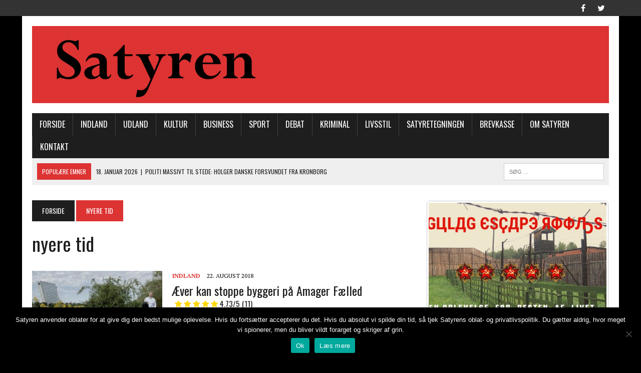

--- FILE ---
content_type: text/html; charset=UTF-8
request_url: https://www.satyren.dk/tag/nyere-tid/
body_size: 17388
content:
<!DOCTYPE html>
<html class="no-js" lang="da-DK">
<head>
<meta charset="UTF-8">
<meta name="viewport" content="width=device-width, initial-scale=1.0">
<link rel="profile" href="https://gmpg.org/xfn/11" />
<meta name='robots' content='index, follow, max-image-preview:large, max-snippet:-1, max-video-preview:-1' />
	<style>img:is([sizes="auto" i], [sizes^="auto," i]) { contain-intrinsic-size: 3000px 1500px }</style>
	
	<!-- This site is optimized with the Yoast SEO Premium plugin v24.4 (Yoast SEO v26.7) - https://yoast.com/wordpress/plugins/seo/ -->
	<title>nyere tid Arkiv - Satyren</title>
	<link rel="canonical" href="https://www.satyren.dk/tag/nyere-tid/" />
	<meta property="og:locale" content="da_DK" />
	<meta property="og:type" content="article" />
	<meta property="og:title" content="nyere tid Arkiv" />
	<meta property="og:url" content="https://www.satyren.dk/tag/nyere-tid/" />
	<meta property="og:site_name" content="Satyren" />
	<meta name="twitter:card" content="summary_large_image" />
	<script type="application/ld+json" class="yoast-schema-graph">{"@context":"https://schema.org","@graph":[{"@type":"CollectionPage","@id":"https://www.satyren.dk/tag/nyere-tid/","url":"https://www.satyren.dk/tag/nyere-tid/","name":"nyere tid Arkiv - Satyren","isPartOf":{"@id":"https://www.satyren.dk/#website"},"primaryImageOfPage":{"@id":"https://www.satyren.dk/tag/nyere-tid/#primaryimage"},"image":{"@id":"https://www.satyren.dk/tag/nyere-tid/#primaryimage"},"thumbnailUrl":"https://www.satyren.dk/wp-content/uploads/2018/08/Æver-stor-reduceret.jpg","breadcrumb":{"@id":"https://www.satyren.dk/tag/nyere-tid/#breadcrumb"},"inLanguage":"da-DK"},{"@type":"ImageObject","inLanguage":"da-DK","@id":"https://www.satyren.dk/tag/nyere-tid/#primaryimage","url":"https://www.satyren.dk/wp-content/uploads/2018/08/Æver-stor-reduceret.jpg","contentUrl":"https://www.satyren.dk/wp-content/uploads/2018/08/Æver-stor-reduceret.jpg","width":3000,"height":1669,"caption":"Æver Frank jensen amager Fælled"},{"@type":"BreadcrumbList","@id":"https://www.satyren.dk/tag/nyere-tid/#breadcrumb","itemListElement":[{"@type":"ListItem","position":1,"name":"Hjem","item":"https://www.satyren.dk/"},{"@type":"ListItem","position":2,"name":"nyere tid"}]},{"@type":"WebSite","@id":"https://www.satyren.dk/#website","url":"https://www.satyren.dk/","name":"Satyren","description":"Historisk satire","potentialAction":[{"@type":"SearchAction","target":{"@type":"EntryPoint","urlTemplate":"https://www.satyren.dk/?s={search_term_string}"},"query-input":{"@type":"PropertyValueSpecification","valueRequired":true,"valueName":"search_term_string"}}],"inLanguage":"da-DK"}]}</script>
	<!-- / Yoast SEO Premium plugin. -->


<link rel='dns-prefetch' href='//netdna.bootstrapcdn.com' />
<link rel='dns-prefetch' href='//fonts.googleapis.com' />
<link rel="alternate" type="application/rss+xml" title="Satyren &raquo; Feed" href="https://www.satyren.dk/feed/" />
<link rel="alternate" type="application/rss+xml" title="Satyren &raquo;-kommentar-feed" href="https://www.satyren.dk/comments/feed/" />
<link rel="alternate" type="application/rss+xml" title="Satyren &raquo; nyere tid-tag-feed" href="https://www.satyren.dk/tag/nyere-tid/feed/" />
		<!-- This site uses the Google Analytics by ExactMetrics plugin v8.11.1 - Using Analytics tracking - https://www.exactmetrics.com/ -->
							<script src="//www.googletagmanager.com/gtag/js?id=G-DGX76RD7RJ"  data-cfasync="false" data-wpfc-render="false" type="text/javascript" async></script>
			<script data-cfasync="false" data-wpfc-render="false" type="text/javascript">
				var em_version = '8.11.1';
				var em_track_user = true;
				var em_no_track_reason = '';
								var ExactMetricsDefaultLocations = {"page_location":"https:\/\/www.satyren.dk\/tag\/nyere-tid\/"};
								if ( typeof ExactMetricsPrivacyGuardFilter === 'function' ) {
					var ExactMetricsLocations = (typeof ExactMetricsExcludeQuery === 'object') ? ExactMetricsPrivacyGuardFilter( ExactMetricsExcludeQuery ) : ExactMetricsPrivacyGuardFilter( ExactMetricsDefaultLocations );
				} else {
					var ExactMetricsLocations = (typeof ExactMetricsExcludeQuery === 'object') ? ExactMetricsExcludeQuery : ExactMetricsDefaultLocations;
				}

								var disableStrs = [
										'ga-disable-G-DGX76RD7RJ',
									];

				/* Function to detect opted out users */
				function __gtagTrackerIsOptedOut() {
					for (var index = 0; index < disableStrs.length; index++) {
						if (document.cookie.indexOf(disableStrs[index] + '=true') > -1) {
							return true;
						}
					}

					return false;
				}

				/* Disable tracking if the opt-out cookie exists. */
				if (__gtagTrackerIsOptedOut()) {
					for (var index = 0; index < disableStrs.length; index++) {
						window[disableStrs[index]] = true;
					}
				}

				/* Opt-out function */
				function __gtagTrackerOptout() {
					for (var index = 0; index < disableStrs.length; index++) {
						document.cookie = disableStrs[index] + '=true; expires=Thu, 31 Dec 2099 23:59:59 UTC; path=/';
						window[disableStrs[index]] = true;
					}
				}

				if ('undefined' === typeof gaOptout) {
					function gaOptout() {
						__gtagTrackerOptout();
					}
				}
								window.dataLayer = window.dataLayer || [];

				window.ExactMetricsDualTracker = {
					helpers: {},
					trackers: {},
				};
				if (em_track_user) {
					function __gtagDataLayer() {
						dataLayer.push(arguments);
					}

					function __gtagTracker(type, name, parameters) {
						if (!parameters) {
							parameters = {};
						}

						if (parameters.send_to) {
							__gtagDataLayer.apply(null, arguments);
							return;
						}

						if (type === 'event') {
														parameters.send_to = exactmetrics_frontend.v4_id;
							var hookName = name;
							if (typeof parameters['event_category'] !== 'undefined') {
								hookName = parameters['event_category'] + ':' + name;
							}

							if (typeof ExactMetricsDualTracker.trackers[hookName] !== 'undefined') {
								ExactMetricsDualTracker.trackers[hookName](parameters);
							} else {
								__gtagDataLayer('event', name, parameters);
							}
							
						} else {
							__gtagDataLayer.apply(null, arguments);
						}
					}

					__gtagTracker('js', new Date());
					__gtagTracker('set', {
						'developer_id.dNDMyYj': true,
											});
					if ( ExactMetricsLocations.page_location ) {
						__gtagTracker('set', ExactMetricsLocations);
					}
										__gtagTracker('config', 'G-DGX76RD7RJ', {"forceSSL":"true"} );
										window.gtag = __gtagTracker;										(function () {
						/* https://developers.google.com/analytics/devguides/collection/analyticsjs/ */
						/* ga and __gaTracker compatibility shim. */
						var noopfn = function () {
							return null;
						};
						var newtracker = function () {
							return new Tracker();
						};
						var Tracker = function () {
							return null;
						};
						var p = Tracker.prototype;
						p.get = noopfn;
						p.set = noopfn;
						p.send = function () {
							var args = Array.prototype.slice.call(arguments);
							args.unshift('send');
							__gaTracker.apply(null, args);
						};
						var __gaTracker = function () {
							var len = arguments.length;
							if (len === 0) {
								return;
							}
							var f = arguments[len - 1];
							if (typeof f !== 'object' || f === null || typeof f.hitCallback !== 'function') {
								if ('send' === arguments[0]) {
									var hitConverted, hitObject = false, action;
									if ('event' === arguments[1]) {
										if ('undefined' !== typeof arguments[3]) {
											hitObject = {
												'eventAction': arguments[3],
												'eventCategory': arguments[2],
												'eventLabel': arguments[4],
												'value': arguments[5] ? arguments[5] : 1,
											}
										}
									}
									if ('pageview' === arguments[1]) {
										if ('undefined' !== typeof arguments[2]) {
											hitObject = {
												'eventAction': 'page_view',
												'page_path': arguments[2],
											}
										}
									}
									if (typeof arguments[2] === 'object') {
										hitObject = arguments[2];
									}
									if (typeof arguments[5] === 'object') {
										Object.assign(hitObject, arguments[5]);
									}
									if ('undefined' !== typeof arguments[1].hitType) {
										hitObject = arguments[1];
										if ('pageview' === hitObject.hitType) {
											hitObject.eventAction = 'page_view';
										}
									}
									if (hitObject) {
										action = 'timing' === arguments[1].hitType ? 'timing_complete' : hitObject.eventAction;
										hitConverted = mapArgs(hitObject);
										__gtagTracker('event', action, hitConverted);
									}
								}
								return;
							}

							function mapArgs(args) {
								var arg, hit = {};
								var gaMap = {
									'eventCategory': 'event_category',
									'eventAction': 'event_action',
									'eventLabel': 'event_label',
									'eventValue': 'event_value',
									'nonInteraction': 'non_interaction',
									'timingCategory': 'event_category',
									'timingVar': 'name',
									'timingValue': 'value',
									'timingLabel': 'event_label',
									'page': 'page_path',
									'location': 'page_location',
									'title': 'page_title',
									'referrer' : 'page_referrer',
								};
								for (arg in args) {
																		if (!(!args.hasOwnProperty(arg) || !gaMap.hasOwnProperty(arg))) {
										hit[gaMap[arg]] = args[arg];
									} else {
										hit[arg] = args[arg];
									}
								}
								return hit;
							}

							try {
								f.hitCallback();
							} catch (ex) {
							}
						};
						__gaTracker.create = newtracker;
						__gaTracker.getByName = newtracker;
						__gaTracker.getAll = function () {
							return [];
						};
						__gaTracker.remove = noopfn;
						__gaTracker.loaded = true;
						window['__gaTracker'] = __gaTracker;
					})();
									} else {
										console.log("");
					(function () {
						function __gtagTracker() {
							return null;
						}

						window['__gtagTracker'] = __gtagTracker;
						window['gtag'] = __gtagTracker;
					})();
									}
			</script>
							<!-- / Google Analytics by ExactMetrics -->
		<script type="text/javascript">
/* <![CDATA[ */
window._wpemojiSettings = {"baseUrl":"https:\/\/s.w.org\/images\/core\/emoji\/15.0.3\/72x72\/","ext":".png","svgUrl":"https:\/\/s.w.org\/images\/core\/emoji\/15.0.3\/svg\/","svgExt":".svg","source":{"concatemoji":"https:\/\/www.satyren.dk\/wp-includes\/js\/wp-emoji-release.min.js?ver=50d8bc06755cd446919865c0509476c7"}};
/*! This file is auto-generated */
!function(i,n){var o,s,e;function c(e){try{var t={supportTests:e,timestamp:(new Date).valueOf()};sessionStorage.setItem(o,JSON.stringify(t))}catch(e){}}function p(e,t,n){e.clearRect(0,0,e.canvas.width,e.canvas.height),e.fillText(t,0,0);var t=new Uint32Array(e.getImageData(0,0,e.canvas.width,e.canvas.height).data),r=(e.clearRect(0,0,e.canvas.width,e.canvas.height),e.fillText(n,0,0),new Uint32Array(e.getImageData(0,0,e.canvas.width,e.canvas.height).data));return t.every(function(e,t){return e===r[t]})}function u(e,t,n){switch(t){case"flag":return n(e,"\ud83c\udff3\ufe0f\u200d\u26a7\ufe0f","\ud83c\udff3\ufe0f\u200b\u26a7\ufe0f")?!1:!n(e,"\ud83c\uddfa\ud83c\uddf3","\ud83c\uddfa\u200b\ud83c\uddf3")&&!n(e,"\ud83c\udff4\udb40\udc67\udb40\udc62\udb40\udc65\udb40\udc6e\udb40\udc67\udb40\udc7f","\ud83c\udff4\u200b\udb40\udc67\u200b\udb40\udc62\u200b\udb40\udc65\u200b\udb40\udc6e\u200b\udb40\udc67\u200b\udb40\udc7f");case"emoji":return!n(e,"\ud83d\udc26\u200d\u2b1b","\ud83d\udc26\u200b\u2b1b")}return!1}function f(e,t,n){var r="undefined"!=typeof WorkerGlobalScope&&self instanceof WorkerGlobalScope?new OffscreenCanvas(300,150):i.createElement("canvas"),a=r.getContext("2d",{willReadFrequently:!0}),o=(a.textBaseline="top",a.font="600 32px Arial",{});return e.forEach(function(e){o[e]=t(a,e,n)}),o}function t(e){var t=i.createElement("script");t.src=e,t.defer=!0,i.head.appendChild(t)}"undefined"!=typeof Promise&&(o="wpEmojiSettingsSupports",s=["flag","emoji"],n.supports={everything:!0,everythingExceptFlag:!0},e=new Promise(function(e){i.addEventListener("DOMContentLoaded",e,{once:!0})}),new Promise(function(t){var n=function(){try{var e=JSON.parse(sessionStorage.getItem(o));if("object"==typeof e&&"number"==typeof e.timestamp&&(new Date).valueOf()<e.timestamp+604800&&"object"==typeof e.supportTests)return e.supportTests}catch(e){}return null}();if(!n){if("undefined"!=typeof Worker&&"undefined"!=typeof OffscreenCanvas&&"undefined"!=typeof URL&&URL.createObjectURL&&"undefined"!=typeof Blob)try{var e="postMessage("+f.toString()+"("+[JSON.stringify(s),u.toString(),p.toString()].join(",")+"));",r=new Blob([e],{type:"text/javascript"}),a=new Worker(URL.createObjectURL(r),{name:"wpTestEmojiSupports"});return void(a.onmessage=function(e){c(n=e.data),a.terminate(),t(n)})}catch(e){}c(n=f(s,u,p))}t(n)}).then(function(e){for(var t in e)n.supports[t]=e[t],n.supports.everything=n.supports.everything&&n.supports[t],"flag"!==t&&(n.supports.everythingExceptFlag=n.supports.everythingExceptFlag&&n.supports[t]);n.supports.everythingExceptFlag=n.supports.everythingExceptFlag&&!n.supports.flag,n.DOMReady=!1,n.readyCallback=function(){n.DOMReady=!0}}).then(function(){return e}).then(function(){var e;n.supports.everything||(n.readyCallback(),(e=n.source||{}).concatemoji?t(e.concatemoji):e.wpemoji&&e.twemoji&&(t(e.twemoji),t(e.wpemoji)))}))}((window,document),window._wpemojiSettings);
/* ]]> */
</script>
<style id='wp-emoji-styles-inline-css' type='text/css'>

	img.wp-smiley, img.emoji {
		display: inline !important;
		border: none !important;
		box-shadow: none !important;
		height: 1em !important;
		width: 1em !important;
		margin: 0 0.07em !important;
		vertical-align: -0.1em !important;
		background: none !important;
		padding: 0 !important;
	}
</style>
<link rel='stylesheet' id='wp-block-library-css' href='https://www.satyren.dk/wp-includes/css/dist/block-library/style.min.css?ver=50d8bc06755cd446919865c0509476c7' type='text/css' media='all' />
<style id='classic-theme-styles-inline-css' type='text/css'>
/*! This file is auto-generated */
.wp-block-button__link{color:#fff;background-color:#32373c;border-radius:9999px;box-shadow:none;text-decoration:none;padding:calc(.667em + 2px) calc(1.333em + 2px);font-size:1.125em}.wp-block-file__button{background:#32373c;color:#fff;text-decoration:none}
</style>
<style id='global-styles-inline-css' type='text/css'>
:root{--wp--preset--aspect-ratio--square: 1;--wp--preset--aspect-ratio--4-3: 4/3;--wp--preset--aspect-ratio--3-4: 3/4;--wp--preset--aspect-ratio--3-2: 3/2;--wp--preset--aspect-ratio--2-3: 2/3;--wp--preset--aspect-ratio--16-9: 16/9;--wp--preset--aspect-ratio--9-16: 9/16;--wp--preset--color--black: #000000;--wp--preset--color--cyan-bluish-gray: #abb8c3;--wp--preset--color--white: #ffffff;--wp--preset--color--pale-pink: #f78da7;--wp--preset--color--vivid-red: #cf2e2e;--wp--preset--color--luminous-vivid-orange: #ff6900;--wp--preset--color--luminous-vivid-amber: #fcb900;--wp--preset--color--light-green-cyan: #7bdcb5;--wp--preset--color--vivid-green-cyan: #00d084;--wp--preset--color--pale-cyan-blue: #8ed1fc;--wp--preset--color--vivid-cyan-blue: #0693e3;--wp--preset--color--vivid-purple: #9b51e0;--wp--preset--gradient--vivid-cyan-blue-to-vivid-purple: linear-gradient(135deg,rgba(6,147,227,1) 0%,rgb(155,81,224) 100%);--wp--preset--gradient--light-green-cyan-to-vivid-green-cyan: linear-gradient(135deg,rgb(122,220,180) 0%,rgb(0,208,130) 100%);--wp--preset--gradient--luminous-vivid-amber-to-luminous-vivid-orange: linear-gradient(135deg,rgba(252,185,0,1) 0%,rgba(255,105,0,1) 100%);--wp--preset--gradient--luminous-vivid-orange-to-vivid-red: linear-gradient(135deg,rgba(255,105,0,1) 0%,rgb(207,46,46) 100%);--wp--preset--gradient--very-light-gray-to-cyan-bluish-gray: linear-gradient(135deg,rgb(238,238,238) 0%,rgb(169,184,195) 100%);--wp--preset--gradient--cool-to-warm-spectrum: linear-gradient(135deg,rgb(74,234,220) 0%,rgb(151,120,209) 20%,rgb(207,42,186) 40%,rgb(238,44,130) 60%,rgb(251,105,98) 80%,rgb(254,248,76) 100%);--wp--preset--gradient--blush-light-purple: linear-gradient(135deg,rgb(255,206,236) 0%,rgb(152,150,240) 100%);--wp--preset--gradient--blush-bordeaux: linear-gradient(135deg,rgb(254,205,165) 0%,rgb(254,45,45) 50%,rgb(107,0,62) 100%);--wp--preset--gradient--luminous-dusk: linear-gradient(135deg,rgb(255,203,112) 0%,rgb(199,81,192) 50%,rgb(65,88,208) 100%);--wp--preset--gradient--pale-ocean: linear-gradient(135deg,rgb(255,245,203) 0%,rgb(182,227,212) 50%,rgb(51,167,181) 100%);--wp--preset--gradient--electric-grass: linear-gradient(135deg,rgb(202,248,128) 0%,rgb(113,206,126) 100%);--wp--preset--gradient--midnight: linear-gradient(135deg,rgb(2,3,129) 0%,rgb(40,116,252) 100%);--wp--preset--font-size--small: 13px;--wp--preset--font-size--medium: 20px;--wp--preset--font-size--large: 36px;--wp--preset--font-size--x-large: 42px;--wp--preset--spacing--20: 0.44rem;--wp--preset--spacing--30: 0.67rem;--wp--preset--spacing--40: 1rem;--wp--preset--spacing--50: 1.5rem;--wp--preset--spacing--60: 2.25rem;--wp--preset--spacing--70: 3.38rem;--wp--preset--spacing--80: 5.06rem;--wp--preset--shadow--natural: 6px 6px 9px rgba(0, 0, 0, 0.2);--wp--preset--shadow--deep: 12px 12px 50px rgba(0, 0, 0, 0.4);--wp--preset--shadow--sharp: 6px 6px 0px rgba(0, 0, 0, 0.2);--wp--preset--shadow--outlined: 6px 6px 0px -3px rgba(255, 255, 255, 1), 6px 6px rgba(0, 0, 0, 1);--wp--preset--shadow--crisp: 6px 6px 0px rgba(0, 0, 0, 1);}:where(.is-layout-flex){gap: 0.5em;}:where(.is-layout-grid){gap: 0.5em;}body .is-layout-flex{display: flex;}.is-layout-flex{flex-wrap: wrap;align-items: center;}.is-layout-flex > :is(*, div){margin: 0;}body .is-layout-grid{display: grid;}.is-layout-grid > :is(*, div){margin: 0;}:where(.wp-block-columns.is-layout-flex){gap: 2em;}:where(.wp-block-columns.is-layout-grid){gap: 2em;}:where(.wp-block-post-template.is-layout-flex){gap: 1.25em;}:where(.wp-block-post-template.is-layout-grid){gap: 1.25em;}.has-black-color{color: var(--wp--preset--color--black) !important;}.has-cyan-bluish-gray-color{color: var(--wp--preset--color--cyan-bluish-gray) !important;}.has-white-color{color: var(--wp--preset--color--white) !important;}.has-pale-pink-color{color: var(--wp--preset--color--pale-pink) !important;}.has-vivid-red-color{color: var(--wp--preset--color--vivid-red) !important;}.has-luminous-vivid-orange-color{color: var(--wp--preset--color--luminous-vivid-orange) !important;}.has-luminous-vivid-amber-color{color: var(--wp--preset--color--luminous-vivid-amber) !important;}.has-light-green-cyan-color{color: var(--wp--preset--color--light-green-cyan) !important;}.has-vivid-green-cyan-color{color: var(--wp--preset--color--vivid-green-cyan) !important;}.has-pale-cyan-blue-color{color: var(--wp--preset--color--pale-cyan-blue) !important;}.has-vivid-cyan-blue-color{color: var(--wp--preset--color--vivid-cyan-blue) !important;}.has-vivid-purple-color{color: var(--wp--preset--color--vivid-purple) !important;}.has-black-background-color{background-color: var(--wp--preset--color--black) !important;}.has-cyan-bluish-gray-background-color{background-color: var(--wp--preset--color--cyan-bluish-gray) !important;}.has-white-background-color{background-color: var(--wp--preset--color--white) !important;}.has-pale-pink-background-color{background-color: var(--wp--preset--color--pale-pink) !important;}.has-vivid-red-background-color{background-color: var(--wp--preset--color--vivid-red) !important;}.has-luminous-vivid-orange-background-color{background-color: var(--wp--preset--color--luminous-vivid-orange) !important;}.has-luminous-vivid-amber-background-color{background-color: var(--wp--preset--color--luminous-vivid-amber) !important;}.has-light-green-cyan-background-color{background-color: var(--wp--preset--color--light-green-cyan) !important;}.has-vivid-green-cyan-background-color{background-color: var(--wp--preset--color--vivid-green-cyan) !important;}.has-pale-cyan-blue-background-color{background-color: var(--wp--preset--color--pale-cyan-blue) !important;}.has-vivid-cyan-blue-background-color{background-color: var(--wp--preset--color--vivid-cyan-blue) !important;}.has-vivid-purple-background-color{background-color: var(--wp--preset--color--vivid-purple) !important;}.has-black-border-color{border-color: var(--wp--preset--color--black) !important;}.has-cyan-bluish-gray-border-color{border-color: var(--wp--preset--color--cyan-bluish-gray) !important;}.has-white-border-color{border-color: var(--wp--preset--color--white) !important;}.has-pale-pink-border-color{border-color: var(--wp--preset--color--pale-pink) !important;}.has-vivid-red-border-color{border-color: var(--wp--preset--color--vivid-red) !important;}.has-luminous-vivid-orange-border-color{border-color: var(--wp--preset--color--luminous-vivid-orange) !important;}.has-luminous-vivid-amber-border-color{border-color: var(--wp--preset--color--luminous-vivid-amber) !important;}.has-light-green-cyan-border-color{border-color: var(--wp--preset--color--light-green-cyan) !important;}.has-vivid-green-cyan-border-color{border-color: var(--wp--preset--color--vivid-green-cyan) !important;}.has-pale-cyan-blue-border-color{border-color: var(--wp--preset--color--pale-cyan-blue) !important;}.has-vivid-cyan-blue-border-color{border-color: var(--wp--preset--color--vivid-cyan-blue) !important;}.has-vivid-purple-border-color{border-color: var(--wp--preset--color--vivid-purple) !important;}.has-vivid-cyan-blue-to-vivid-purple-gradient-background{background: var(--wp--preset--gradient--vivid-cyan-blue-to-vivid-purple) !important;}.has-light-green-cyan-to-vivid-green-cyan-gradient-background{background: var(--wp--preset--gradient--light-green-cyan-to-vivid-green-cyan) !important;}.has-luminous-vivid-amber-to-luminous-vivid-orange-gradient-background{background: var(--wp--preset--gradient--luminous-vivid-amber-to-luminous-vivid-orange) !important;}.has-luminous-vivid-orange-to-vivid-red-gradient-background{background: var(--wp--preset--gradient--luminous-vivid-orange-to-vivid-red) !important;}.has-very-light-gray-to-cyan-bluish-gray-gradient-background{background: var(--wp--preset--gradient--very-light-gray-to-cyan-bluish-gray) !important;}.has-cool-to-warm-spectrum-gradient-background{background: var(--wp--preset--gradient--cool-to-warm-spectrum) !important;}.has-blush-light-purple-gradient-background{background: var(--wp--preset--gradient--blush-light-purple) !important;}.has-blush-bordeaux-gradient-background{background: var(--wp--preset--gradient--blush-bordeaux) !important;}.has-luminous-dusk-gradient-background{background: var(--wp--preset--gradient--luminous-dusk) !important;}.has-pale-ocean-gradient-background{background: var(--wp--preset--gradient--pale-ocean) !important;}.has-electric-grass-gradient-background{background: var(--wp--preset--gradient--electric-grass) !important;}.has-midnight-gradient-background{background: var(--wp--preset--gradient--midnight) !important;}.has-small-font-size{font-size: var(--wp--preset--font-size--small) !important;}.has-medium-font-size{font-size: var(--wp--preset--font-size--medium) !important;}.has-large-font-size{font-size: var(--wp--preset--font-size--large) !important;}.has-x-large-font-size{font-size: var(--wp--preset--font-size--x-large) !important;}
:where(.wp-block-post-template.is-layout-flex){gap: 1.25em;}:where(.wp-block-post-template.is-layout-grid){gap: 1.25em;}
:where(.wp-block-columns.is-layout-flex){gap: 2em;}:where(.wp-block-columns.is-layout-grid){gap: 2em;}
:root :where(.wp-block-pullquote){font-size: 1.5em;line-height: 1.6;}
</style>
<link rel='stylesheet' id='cookie-notice-front-css' href='https://usercontent.one/wp/www.satyren.dk/wp-content/plugins/cookie-notice/css/front.min.css?ver=2.5.5' type='text/css' media='all' />
<link rel='stylesheet' id='wp-polls-css' href='https://usercontent.one/wp/www.satyren.dk/wp-content/plugins/wp-polls/polls-css.css?ver=2.77.3' type='text/css' media='all' />
<style id='wp-polls-inline-css' type='text/css'>
.wp-polls .pollbar {
	margin: 1px;
	font-size: 8px;
	line-height: 10px;
	height: 10px;
	background: #0066ff;
	border: 1px solid #0066ff;
}

</style>
<link rel='stylesheet' id='mr-frontend-style-css' href='https://usercontent.one/wp/www.satyren.dk/wp-content/plugins/multi-rating/assets/css/frontend.css?ver=50d8bc06755cd446919865c0509476c7' type='text/css' media='all' />
<style id='mr-frontend-style-inline-css' type='text/css'>
		.mr-star-hover {
			color: #ffba00 !important;
		}
		.mr-star-full, .mr-star-half, .mr-star-empty {
			color: #ffd700;
		}
		.mr-error {
			color: #EC6464;
		}
		
</style>
<link rel='stylesheet' id='font-awesome-css' href='https://netdna.bootstrapcdn.com/font-awesome/4.7.0/css/font-awesome.css?ver=50d8bc06755cd446919865c0509476c7' type='text/css' media='all' />
<link rel='stylesheet' id='mh-style-css' href='https://usercontent.one/wp/www.satyren.dk/wp-content/themes/mh_newsdesk/mh_newsdesk/style.css?ver=1.4.2' type='text/css' media='all' />
<link rel='stylesheet' id='mh-font-awesome-css' href='https://usercontent.one/wp/www.satyren.dk/wp-content/themes/mh_newsdesk/mh_newsdesk/includes/font-awesome.min.css' type='text/css' media='all' />
<link rel='stylesheet' id='mh-google-fonts-css' href='https://fonts.googleapis.com/css?family=PT+Serif:300,400,400italic,600,700%7cOswald:300,400,400italic,600,700' type='text/css' media='all' />
<style id='akismet-widget-style-inline-css' type='text/css'>

			.a-stats {
				--akismet-color-mid-green: #357b49;
				--akismet-color-white: #fff;
				--akismet-color-light-grey: #f6f7f7;

				max-width: 350px;
				width: auto;
			}

			.a-stats * {
				all: unset;
				box-sizing: border-box;
			}

			.a-stats strong {
				font-weight: 600;
			}

			.a-stats a.a-stats__link,
			.a-stats a.a-stats__link:visited,
			.a-stats a.a-stats__link:active {
				background: var(--akismet-color-mid-green);
				border: none;
				box-shadow: none;
				border-radius: 8px;
				color: var(--akismet-color-white);
				cursor: pointer;
				display: block;
				font-family: -apple-system, BlinkMacSystemFont, 'Segoe UI', 'Roboto', 'Oxygen-Sans', 'Ubuntu', 'Cantarell', 'Helvetica Neue', sans-serif;
				font-weight: 500;
				padding: 12px;
				text-align: center;
				text-decoration: none;
				transition: all 0.2s ease;
			}

			/* Extra specificity to deal with TwentyTwentyOne focus style */
			.widget .a-stats a.a-stats__link:focus {
				background: var(--akismet-color-mid-green);
				color: var(--akismet-color-white);
				text-decoration: none;
			}

			.a-stats a.a-stats__link:hover {
				filter: brightness(110%);
				box-shadow: 0 4px 12px rgba(0, 0, 0, 0.06), 0 0 2px rgba(0, 0, 0, 0.16);
			}

			.a-stats .count {
				color: var(--akismet-color-white);
				display: block;
				font-size: 1.5em;
				line-height: 1.4;
				padding: 0 13px;
				white-space: nowrap;
			}
		
</style>
<script type="text/javascript" src="https://usercontent.one/wp/www.satyren.dk/wp-content/plugins/google-analytics-dashboard-for-wp/assets/js/frontend-gtag.min.js?ver=8.11.1" id="exactmetrics-frontend-script-js" async="async" data-wp-strategy="async"></script>
<script data-cfasync="false" data-wpfc-render="false" type="text/javascript" id='exactmetrics-frontend-script-js-extra'>/* <![CDATA[ */
var exactmetrics_frontend = {"js_events_tracking":"true","download_extensions":"zip,mp3,mpeg,pdf,docx,pptx,xlsx,rar","inbound_paths":"[{\"path\":\"\\\/go\\\/\",\"label\":\"affiliate\"},{\"path\":\"\\\/recommend\\\/\",\"label\":\"affiliate\"}]","home_url":"https:\/\/www.satyren.dk","hash_tracking":"false","v4_id":"G-DGX76RD7RJ"};/* ]]> */
</script>
<script type="text/javascript" id="cookie-notice-front-js-before">
/* <![CDATA[ */
var cnArgs = {"ajaxUrl":"https:\/\/www.satyren.dk\/wp-admin\/admin-ajax.php","nonce":"ce0fea2cc4","hideEffect":"fade","position":"bottom","onScroll":false,"onScrollOffset":100,"onClick":false,"cookieName":"cookie_notice_accepted","cookieTime":2592000,"cookieTimeRejected":2592000,"globalCookie":false,"redirection":true,"cache":false,"revokeCookies":false,"revokeCookiesOpt":"automatic"};
/* ]]> */
</script>
<script type="text/javascript" src="https://usercontent.one/wp/www.satyren.dk/wp-content/plugins/cookie-notice/js/front.min.js?ver=2.5.5" id="cookie-notice-front-js"></script>
<script type="text/javascript" src="https://www.satyren.dk/wp-includes/js/jquery/jquery.min.js?ver=3.7.1" id="jquery-core-js"></script>
<script type="text/javascript" src="https://www.satyren.dk/wp-includes/js/jquery/jquery-migrate.min.js?ver=3.4.1" id="jquery-migrate-js"></script>
<script type="text/javascript" src="https://usercontent.one/wp/www.satyren.dk/wp-content/themes/mh_newsdesk/mh_newsdesk/js/scripts.js?ver=50d8bc06755cd446919865c0509476c7" id="mh-scripts-js"></script>
<link rel="https://api.w.org/" href="https://www.satyren.dk/wp-json/" /><link rel="alternate" title="JSON" type="application/json" href="https://www.satyren.dk/wp-json/wp/v2/tags/83" /><link rel="EditURI" type="application/rsd+xml" title="RSD" href="https://www.satyren.dk/xmlrpc.php?rsd" />
<style>[class*=" icon-oc-"],[class^=icon-oc-]{speak:none;font-style:normal;font-weight:400;font-variant:normal;text-transform:none;line-height:1;-webkit-font-smoothing:antialiased;-moz-osx-font-smoothing:grayscale}.icon-oc-one-com-white-32px-fill:before{content:"901"}.icon-oc-one-com:before{content:"900"}#one-com-icon,.toplevel_page_onecom-wp .wp-menu-image{speak:none;display:flex;align-items:center;justify-content:center;text-transform:none;line-height:1;-webkit-font-smoothing:antialiased;-moz-osx-font-smoothing:grayscale}.onecom-wp-admin-bar-item>a,.toplevel_page_onecom-wp>.wp-menu-name{font-size:16px;font-weight:400;line-height:1}.toplevel_page_onecom-wp>.wp-menu-name img{width:69px;height:9px;}.wp-submenu-wrap.wp-submenu>.wp-submenu-head>img{width:88px;height:auto}.onecom-wp-admin-bar-item>a img{height:7px!important}.onecom-wp-admin-bar-item>a img,.toplevel_page_onecom-wp>.wp-menu-name img{opacity:.8}.onecom-wp-admin-bar-item.hover>a img,.toplevel_page_onecom-wp.wp-has-current-submenu>.wp-menu-name img,li.opensub>a.toplevel_page_onecom-wp>.wp-menu-name img{opacity:1}#one-com-icon:before,.onecom-wp-admin-bar-item>a:before,.toplevel_page_onecom-wp>.wp-menu-image:before{content:'';position:static!important;background-color:rgba(240,245,250,.4);border-radius:102px;width:18px;height:18px;padding:0!important}.onecom-wp-admin-bar-item>a:before{width:14px;height:14px}.onecom-wp-admin-bar-item.hover>a:before,.toplevel_page_onecom-wp.opensub>a>.wp-menu-image:before,.toplevel_page_onecom-wp.wp-has-current-submenu>.wp-menu-image:before{background-color:#76b82a}.onecom-wp-admin-bar-item>a{display:inline-flex!important;align-items:center;justify-content:center}#one-com-logo-wrapper{font-size:4em}#one-com-icon{vertical-align:middle}.imagify-welcome{display:none !important;}</style>	<style type="text/css">
    	    		.social-nav a:hover, .logo-title, .entry-content a, a:hover, .entry-meta .entry-meta-author, .entry-meta a, .comment-info, blockquote, .pagination a:hover .pagelink { color: #dd3333; }
			.main-nav li:hover, .slicknav_menu, .ticker-title, .breadcrumb a, .breadcrumb .bc-text, .button span, .widget-title span, input[type=submit], table th, .comment-section-title .comment-count, #cancel-comment-reply-link:hover, .pagination .current, .pagination .pagelink { background: #dd3333; }
			blockquote, input[type=text]:hover, input[type=email]:hover, input[type=tel]:hover, input[type=url]:hover, textarea:hover { border-color: #dd3333; }
    	    				.widget-title, .pagination a.page-numbers:hover, .dots:hover, .pagination a:hover .pagelink, .comment-section-title { background: #dd3333; }
			.commentlist .depth-1, .commentlist .bypostauthor .avatar { border-color: #dd3333; }
    	    	    	    	    		</style>
    <!--[if lt IE 9]>
<script src="https://usercontent.one/wp/www.satyren.dk/wp-content/themes/mh_newsdesk/mh_newsdesk/js/css3-mediaqueries.js"></script>
<![endif]-->
<style type="text/css" id="custom-background-css">
body.custom-background { background-color: #000000; }
</style>
	<link rel="icon" href="https://usercontent.one/wp/www.satyren.dk/wp-content/uploads/2018/03/cropped-FlaviconSatyr-32x32.png" sizes="32x32" />
<link rel="icon" href="https://usercontent.one/wp/www.satyren.dk/wp-content/uploads/2018/03/cropped-FlaviconSatyr-192x192.png" sizes="192x192" />
<link rel="apple-touch-icon" href="https://usercontent.one/wp/www.satyren.dk/wp-content/uploads/2018/03/cropped-FlaviconSatyr-180x180.png" />
<meta name="msapplication-TileImage" content="https://usercontent.one/wp/www.satyren.dk/wp-content/uploads/2018/03/cropped-FlaviconSatyr-270x270.png" />
</head>
<body data-rsssl=1 class="archive tag tag-nyere-tid tag-83 custom-background cookies-not-set mh-right-sb mh-loop-layout1" itemscope="itemscope" itemtype="http://schema.org/WebPage">
	<div class="header-top">
		<div class="wrapper-inner clearfix">
										<nav class="social-nav clearfix" itemscope="itemscope" itemtype="http://schema.org/SiteNavigationElement">
					<div class="menu-socialmenu-container"><ul id="menu-socialmenu" class="menu"><li id="menu-item-205" class="menu-item menu-item-type-custom menu-item-object-custom menu-item-205"><a href="https://www.facebook.com/SatyrenDK/"><span class="fa-stack"><i class="fa fa-circle fa-stack-2x"></i><i class="fa fa-mh-social fa-stack-1x"></i></span><span class="screen-reader-text">Facebook</span></a></li>
<li id="menu-item-206" class="menu-item menu-item-type-custom menu-item-object-custom menu-item-206"><a href="https://twitter.com/SatyrenDk"><span class="fa-stack"><i class="fa fa-circle fa-stack-2x"></i><i class="fa fa-mh-social fa-stack-1x"></i></span><span class="screen-reader-text">Twitter</span></a></li>
</ul></div>				</nav>
					</div>
	</div>
<div id="mh-wrapper">
<header class="mh-header" itemscope="itemscope" itemtype="http://schema.org/WPHeader">
	<div class="header-wrap clearfix">
				<div class="mh-col mh-1-3 header-logo-full">
			<a href="https://www.satyren.dk/" title="Satyren" rel="home">
<div class="logo-wrap" role="banner">
<img src="https://usercontent.one/wp/www.satyren.dk/wp-content/uploads/2018/03/Header_Perpetua_hjemmeside.png" height="200" width="1500" alt="Satyren" />
</div>
</a>
		</div>
			</div>
	<div class="header-menu clearfix">
		<nav class="main-nav clearfix" itemscope="itemscope" itemtype="http://schema.org/SiteNavigationElement">
			<div class="menu-hovedmenu-container"><ul id="menu-hovedmenu" class="menu"><li id="menu-item-34" class="menu-item menu-item-type-post_type menu-item-object-page menu-item-home menu-item-34"><a href="https://www.satyren.dk/">Forside</a></li>
<li id="menu-item-37" class="menu-item menu-item-type-taxonomy menu-item-object-category menu-item-37"><a href="https://www.satyren.dk/category/indland/">Indland</a></li>
<li id="menu-item-38" class="menu-item menu-item-type-taxonomy menu-item-object-category menu-item-38"><a href="https://www.satyren.dk/category/udland/">Udland</a></li>
<li id="menu-item-39" class="menu-item menu-item-type-taxonomy menu-item-object-category menu-item-39"><a href="https://www.satyren.dk/category/kultur/">Kultur</a></li>
<li id="menu-item-40" class="menu-item menu-item-type-taxonomy menu-item-object-category menu-item-40"><a href="https://www.satyren.dk/category/business/">Business</a></li>
<li id="menu-item-41" class="menu-item menu-item-type-taxonomy menu-item-object-category menu-item-41"><a href="https://www.satyren.dk/category/sport/">Sport</a></li>
<li id="menu-item-42" class="menu-item menu-item-type-taxonomy menu-item-object-category menu-item-42"><a href="https://www.satyren.dk/category/debat/">Debat</a></li>
<li id="menu-item-141" class="menu-item menu-item-type-taxonomy menu-item-object-category menu-item-141"><a href="https://www.satyren.dk/category/kriminal/">Kriminal</a></li>
<li id="menu-item-378" class="menu-item menu-item-type-taxonomy menu-item-object-category menu-item-378"><a href="https://www.satyren.dk/category/livsstil/">Livsstil</a></li>
<li id="menu-item-262" class="menu-item menu-item-type-taxonomy menu-item-object-category menu-item-262"><a href="https://www.satyren.dk/category/satyretegningen/">Satyretegningen</a></li>
<li id="menu-item-4560" class="menu-item menu-item-type-taxonomy menu-item-object-category menu-item-4560"><a href="https://www.satyren.dk/category/brevkasse/">Brevkasse</a></li>
<li id="menu-item-137" class="menu-item menu-item-type-post_type menu-item-object-page menu-item-137"><a href="https://www.satyren.dk/om-satyren/">Om Satyren</a></li>
<li id="menu-item-186" class="menu-item menu-item-type-post_type menu-item-object-page menu-item-186"><a href="https://www.satyren.dk/kontakt/">Kontakt</a></li>
</ul></div>		</nav>
		<div class="header-sub clearfix">
							<div id="ticker" class="news-ticker mh-col mh-2-3 clearfix">
			<span class="ticker-title">
			Populære emner		</span>
		<ul class="ticker-content">			<li class="ticker-item">
				<a class="ticker-item-link" href="https://www.satyren.dk/2026/01/18/politi-massivt-til-stede-holger-danske-forsvundet-fra-kronborg/" title="Politi massivt til stede: Holger Danske forsvundet fra Kronborg">
					<span class="ticker-item-date">18. januar 2026</span>
					<span class="ticker-item-separator">|</span>
					<span class="ticker-item-title">Politi massivt til stede: Holger Danske forsvundet fra Kronborg</span>
				</a>
			</li>			<li class="ticker-item">
				<a class="ticker-item-link" href="https://www.satyren.dk/2026/01/07/rane-willerslevs-efterfoelger-de-soeger-stillingen-som-nationalmuseets-nye-direktoer/" title="Rane Willerslevs efterfølger? De søger stillingen som Nationalmuseets nye direktør">
					<span class="ticker-item-date">7. januar 2026</span>
					<span class="ticker-item-separator">|</span>
					<span class="ticker-item-title">Rane Willerslevs efterfølger? De søger stillingen som Nationalmuseets nye direktør</span>
				</a>
			</li>			<li class="ticker-item">
				<a class="ticker-item-link" href="https://www.satyren.dk/2025/11/26/knud-lavard-taber-igen-middelalderlige-tilstande-regerer-i-kommunalpolitik/" title="Knud Lavard taber igen: Middelalderlige tilstande regerer i kommunalpolitik">
					<span class="ticker-item-date">26. november 2025</span>
					<span class="ticker-item-separator">|</span>
					<span class="ticker-item-title">Knud Lavard taber igen: Middelalderlige tilstande regerer i kommunalpolitik</span>
				</a>
			</li>			<li class="ticker-item">
				<a class="ticker-item-link" href="https://www.satyren.dk/2025/11/16/undersoeger-alle-demokratiske-praesidenters-forbindelse-til-epstein/" title="Undersøger alle Demokratiske præsidenters forbindelse til Epstein">
					<span class="ticker-item-date">16. november 2025</span>
					<span class="ticker-item-separator">|</span>
					<span class="ticker-item-title">Undersøger alle Demokratiske præsidenters forbindelse til Epstein</span>
				</a>
			</li>			<li class="ticker-item">
				<a class="ticker-item-link" href="https://www.satyren.dk/2025/11/11/vild-teori-antikke-marmorstatuer-er-skabt-af-medusa/" title="Vild teori: Antikke marmorstatuer er skabt af Medusa">
					<span class="ticker-item-date">11. november 2025</span>
					<span class="ticker-item-separator">|</span>
					<span class="ticker-item-title">Vild teori: Antikke marmorstatuer er skabt af Medusa</span>
				</a>
			</li>	</ul>
</div>						<aside class="mh-col mh-1-3 header-search">
				<form role="search" method="get" class="search-form" action="https://www.satyren.dk/">
				<label>
					<span class="screen-reader-text">Søg efter:</span>
					<input type="search" class="search-field" placeholder="Søg &hellip;" value="" name="s" />
				</label>
				<input type="submit" class="search-submit" value="Søg" />
			</form>			</aside>
		</div>
	</div>
</header><div class="mh-section mh-group">
	<div id="main-content" class="mh-loop" role="main"><nav class="breadcrumb"><span itemscope itemtype="http://data-vocabulary.org/Breadcrumb"><a href="https://www.satyren.dk" itemprop="url" class="bc-home"><span itemprop="title">Forside</span></a></span> <span class="bc-text">nyere tid</span></nav>
<h1 class="page-title">nyere tid</h1>
<article class="content-list clearfix post-1448 post type-post status-publish format-standard has-post-thumbnail hentry category-indland tag-nyere-tid">
	<div class="content-thumb content-list-thumb">
		<a href="https://www.satyren.dk/2018/08/22/aever-kan-stoppe-byggeri-paa-amager-faelled/" title="Æver kan stoppe byggeri på Amager Fælled				    	    	    	    	    	    	    	    	    	    	4.73/5							(11)						"><img width="260" height="146" src="https://usercontent.one/wp/www.satyren.dk/wp-content/uploads/2018/08/Æver-stor-reduceret-260x146.jpg" class="attachment-content-list size-content-list wp-post-image" alt="Æver Frank jensen amager Fælled" decoding="async" srcset="https://usercontent.one/wp/www.satyren.dk/wp-content/uploads/2018/08/Æver-stor-reduceret-260x146.jpg 260w, https://usercontent.one/wp/www.satyren.dk/wp-content/uploads/2018/08/Æver-stor-reduceret-300x167.jpg 300w, https://usercontent.one/wp/www.satyren.dk/wp-content/uploads/2018/08/Æver-stor-reduceret-768x427.jpg 768w, https://usercontent.one/wp/www.satyren.dk/wp-content/uploads/2018/08/Æver-stor-reduceret-1024x570.jpg 1024w, https://usercontent.one/wp/www.satyren.dk/wp-content/uploads/2018/08/Æver-stor-reduceret-777x437.jpg 777w, https://usercontent.one/wp/www.satyren.dk/wp-content/uploads/2018/08/Æver-stor-reduceret-180x101.jpg 180w, https://usercontent.one/wp/www.satyren.dk/wp-content/uploads/2018/08/Æver-stor-reduceret-373x210.jpg 373w, https://usercontent.one/wp/www.satyren.dk/wp-content/uploads/2018/08/Æver-stor-reduceret-120x67.jpg 120w" sizes="(max-width: 260px) 100vw, 260px" />		</a>
	</div>
	<header class="content-list-header">
		<p class="entry-meta">
<span class="entry-meta-cats"><a href="https://www.satyren.dk/category/indland/" rel="category tag">Indland</a></span>
<span class="entry-meta-date updated">22. august 2018</span>
</p>
		<h3 class="entry-title content-list-title">
			<a href="https://www.satyren.dk/2018/08/22/aever-kan-stoppe-byggeri-paa-amager-faelled/" title="Æver kan stoppe byggeri på Amager Fælled				    	    	    	    	    	    	    	    	    	    	4.73/5							(11)						" rel="bookmark">
				Æver kan stoppe byggeri på Amager Fælled<span class="rating-result after_title mr-filter rating-result-1448">	<span class="mr-star-rating">			    <i class="fa fa-star mr-star-full"></i>	    	    <i class="fa fa-star mr-star-full"></i>	    	    <i class="fa fa-star mr-star-full"></i>	    	    <i class="fa fa-star mr-star-full"></i>	    	    <i class="fa fa-star mr-star-full"></i>	    </span><span class="star-result">	4.73/5</span>			<span class="count">				(11)			</span>			</span>			</a>
		</h3>
	</header>
	<div class="content-list-excerpt">
		<p>Den mulige forekomst af æver kan sætte en endelig stopper for planerne om at bygge på Amager Fælled. Men meningerne om æverens tilstedeværelse er delte&#8230;.</p>
	</div>
</article>
<hr class="mh-separator content-list-separator">	</div>
	<aside class="mh-sidebar" itemscope="itemscope" itemtype="http://schema.org/WPSideBar">
	<div id="shortcodes-ultimate-8" class="sb-widget clearfix shortcodes-ultimate"><div class="textwidget"><div class="su-image-carousel  su-image-carousel-has-spacing su-image-carousel-crop su-image-carousel-crop-4-3 su-image-carousel-has-outline su-image-carousel-adaptive su-image-carousel-slides-style-default su-image-carousel-controls-style-dark su-image-carousel-align-none" style="" data-flickity-options='{"groupCells":true,"cellSelector":".su-image-carousel-item","adaptiveHeight":false,"cellAlign":"left","prevNextButtons":true,"pageDots":true,"autoPlay":5000,"imagesLoaded":true,"contain":true,"selectedAttraction":0.025000000000000001387778780781445675529539585113525390625,"friction":0.2800000000000000266453525910037569701671600341796875}' id="su_image_carousel_696ef315500cb"><div class="su-image-carousel-item"><div class="su-image-carousel-item-content"><img width="777" height="437" src="https://usercontent.one/wp/www.satyren.dk/wp-content/uploads/2020/10/GULAG-ESCAPE-ROOMS-1-1024x576.jpg" class="" alt="" decoding="async" loading="lazy" srcset="https://usercontent.one/wp/www.satyren.dk/wp-content/uploads/2020/10/GULAG-ESCAPE-ROOMS-1-1024x576.jpg 1024w, https://usercontent.one/wp/www.satyren.dk/wp-content/uploads/2020/10/GULAG-ESCAPE-ROOMS-1-300x169.jpg 300w, https://usercontent.one/wp/www.satyren.dk/wp-content/uploads/2020/10/GULAG-ESCAPE-ROOMS-1-768x432.jpg 768w, https://usercontent.one/wp/www.satyren.dk/wp-content/uploads/2020/10/GULAG-ESCAPE-ROOMS-1-1536x864.jpg 1536w, https://usercontent.one/wp/www.satyren.dk/wp-content/uploads/2020/10/GULAG-ESCAPE-ROOMS-1-2048x1152.jpg 2048w, https://usercontent.one/wp/www.satyren.dk/wp-content/uploads/2020/10/GULAG-ESCAPE-ROOMS-1-777x437.jpg 777w, https://usercontent.one/wp/www.satyren.dk/wp-content/uploads/2020/10/GULAG-ESCAPE-ROOMS-1-180x101.jpg 180w, https://usercontent.one/wp/www.satyren.dk/wp-content/uploads/2020/10/GULAG-ESCAPE-ROOMS-1-260x146.jpg 260w, https://usercontent.one/wp/www.satyren.dk/wp-content/uploads/2020/10/GULAG-ESCAPE-ROOMS-1-373x210.jpg 373w, https://usercontent.one/wp/www.satyren.dk/wp-content/uploads/2020/10/GULAG-ESCAPE-ROOMS-1-120x67.jpg 120w" sizes="auto, (max-width: 777px) 100vw, 777px" /></div></div><div class="su-image-carousel-item"><div class="su-image-carousel-item-content"><img width="777" height="437" src="https://usercontent.one/wp/www.satyren.dk/wp-content/uploads/2020/07/Angelsaksisk-sansehave-1-1024x576.jpg" class="" alt="" decoding="async" loading="lazy" srcset="https://usercontent.one/wp/www.satyren.dk/wp-content/uploads/2020/07/Angelsaksisk-sansehave-1-1024x576.jpg 1024w, https://usercontent.one/wp/www.satyren.dk/wp-content/uploads/2020/07/Angelsaksisk-sansehave-1-300x169.jpg 300w, https://usercontent.one/wp/www.satyren.dk/wp-content/uploads/2020/07/Angelsaksisk-sansehave-1-768x432.jpg 768w, https://usercontent.one/wp/www.satyren.dk/wp-content/uploads/2020/07/Angelsaksisk-sansehave-1-1536x864.jpg 1536w, https://usercontent.one/wp/www.satyren.dk/wp-content/uploads/2020/07/Angelsaksisk-sansehave-1-2048x1152.jpg 2048w, https://usercontent.one/wp/www.satyren.dk/wp-content/uploads/2020/07/Angelsaksisk-sansehave-1-777x437.jpg 777w, https://usercontent.one/wp/www.satyren.dk/wp-content/uploads/2020/07/Angelsaksisk-sansehave-1-180x101.jpg 180w, https://usercontent.one/wp/www.satyren.dk/wp-content/uploads/2020/07/Angelsaksisk-sansehave-1-260x146.jpg 260w, https://usercontent.one/wp/www.satyren.dk/wp-content/uploads/2020/07/Angelsaksisk-sansehave-1-373x210.jpg 373w, https://usercontent.one/wp/www.satyren.dk/wp-content/uploads/2020/07/Angelsaksisk-sansehave-1-120x67.jpg 120w" sizes="auto, (max-width: 777px) 100vw, 777px" /></div></div><div class="su-image-carousel-item"><div class="su-image-carousel-item-content"><img width="777" height="437" src="https://usercontent.one/wp/www.satyren.dk/wp-content/uploads/2020/06/absalon-edrivning-1024x576.jpg" class="" alt="" decoding="async" loading="lazy" srcset="https://usercontent.one/wp/www.satyren.dk/wp-content/uploads/2020/06/absalon-edrivning-1024x576.jpg 1024w, https://usercontent.one/wp/www.satyren.dk/wp-content/uploads/2020/06/absalon-edrivning-300x169.jpg 300w, https://usercontent.one/wp/www.satyren.dk/wp-content/uploads/2020/06/absalon-edrivning-768x432.jpg 768w, https://usercontent.one/wp/www.satyren.dk/wp-content/uploads/2020/06/absalon-edrivning-1536x864.jpg 1536w, https://usercontent.one/wp/www.satyren.dk/wp-content/uploads/2020/06/absalon-edrivning-2048x1152.jpg 2048w, https://usercontent.one/wp/www.satyren.dk/wp-content/uploads/2020/06/absalon-edrivning-777x437.jpg 777w, https://usercontent.one/wp/www.satyren.dk/wp-content/uploads/2020/06/absalon-edrivning-180x101.jpg 180w, https://usercontent.one/wp/www.satyren.dk/wp-content/uploads/2020/06/absalon-edrivning-260x146.jpg 260w, https://usercontent.one/wp/www.satyren.dk/wp-content/uploads/2020/06/absalon-edrivning-373x210.jpg 373w, https://usercontent.one/wp/www.satyren.dk/wp-content/uploads/2020/06/absalon-edrivning-120x67.jpg 120w" sizes="auto, (max-width: 777px) 100vw, 777px" /></div></div></div><script id="su_image_carousel_696ef315500cb_script">if(window.SUImageCarousel){setTimeout(function() {window.SUImageCarousel.initGallery(document.getElementById("su_image_carousel_696ef315500cb"))}, 0);}var su_image_carousel_696ef315500cb_script=document.getElementById("su_image_carousel_696ef315500cb_script");if(su_image_carousel_696ef315500cb_script){su_image_carousel_696ef315500cb_script.parentNode.removeChild(su_image_carousel_696ef315500cb_script);}</script></div></div><div id="mh_newsdesk_recent_posts-2" class="sb-widget clearfix mh_newsdesk_recent_posts"><h4 class="widget-title"><span>Seneste artikler</span></h4>			<ul class="mh-rp-widget widget-list">					<li class="rp-widget-item">
						<a href="https://www.satyren.dk/2026/01/18/politi-massivt-til-stede-holger-danske-forsvundet-fra-kronborg/" title="Politi massivt til stede: Holger Danske forsvundet fra Kronborg" rel="bookmark">
							Politi massivt til stede: Holger Danske forsvundet fra Kronborg						</a>
					</li>					<li class="rp-widget-item">
						<a href="https://www.satyren.dk/2026/01/07/rane-willerslevs-efterfoelger-de-soeger-stillingen-som-nationalmuseets-nye-direktoer/" title="Rane Willerslevs efterfølger? De søger stillingen som Nationalmuseets nye direktør" rel="bookmark">
							Rane Willerslevs efterfølger? De søger stillingen som Nationalmuseets nye direktør						</a>
					</li>					<li class="rp-widget-item">
						<a href="https://www.satyren.dk/2025/11/26/knud-lavard-taber-igen-middelalderlige-tilstande-regerer-i-kommunalpolitik/" title="Knud Lavard taber igen: Middelalderlige tilstande regerer i kommunalpolitik" rel="bookmark">
							Knud Lavard taber igen: Middelalderlige tilstande regerer i kommunalpolitik						</a>
					</li>					<li class="rp-widget-item">
						<a href="https://www.satyren.dk/2025/11/16/undersoeger-alle-demokratiske-praesidenters-forbindelse-til-epstein/" title="Undersøger alle Demokratiske præsidenters forbindelse til Epstein" rel="bookmark">
							Undersøger alle Demokratiske præsidenters forbindelse til Epstein						</a>
					</li>					<li class="rp-widget-item">
						<a href="https://www.satyren.dk/2025/11/11/vild-teori-antikke-marmorstatuer-er-skabt-af-medusa/" title="Vild teori: Antikke marmorstatuer er skabt af Medusa" rel="bookmark">
							Vild teori: Antikke marmorstatuer er skabt af Medusa						</a>
					</li>			</ul></div><div id="mh_newsdesk_facebook_page-5" class="sb-widget clearfix mh_newsdesk_facebook_page"><h4 class="widget-title"><span>Følg Satyren på Facebook</span></h4><div class="fb-page" data-href="https://www.facebook.com/SatyrenDK/" data-width="373" data-height="500" data-hide-cover="0" data-show-facepile="1" data-show-posts="0"></div>
</div><div id="polls-widget-2" class="sb-widget clearfix widget_polls-widget"><h4 class="widget-title"><span>Afstemninger</span></h4><div id="polls-17" class="wp-polls">
	<form id="polls_form_17" class="wp-polls-form" action="/index.php" method="post">
		<p style="display: none;"><input type="hidden" id="poll_17_nonce" name="wp-polls-nonce" value="0bc5ea0694" /></p>
		<p style="display: none;"><input type="hidden" name="poll_id" value="17" /></p>
		<p style="text-align: center"><strong>Skal ordet moseperson erstatte moselig?</strong></p><div id="polls-17-ans" class="wp-polls-ans"><ul class="wp-polls-ul">
		<li><input type="radio" id="poll-answer-38" name="poll_17" value="38" /> <label for="poll-answer-38">Ja. Lig er et vildt ubehageligt et ord.</label></li>
		<li><input type="radio" id="poll-answer-39" name="poll_17" value="39" /> <label for="poll-answer-39">Nej. Et lig er et lig, og de er ligeglade.</label></li>
		</ul><p style="text-align: center"><input type="button" name="vote" value="   Stem   " class="Buttons" onclick="poll_vote(17);" /></p><p style="text-align: center"><a href="#ViewPollResults" onclick="poll_result(17); return false;" title="Vis denne afstemnings resultater">Vis resultater</a></p></div>
	</form>
</div>
<div id="polls-17-loading" class="wp-polls-loading"><img src="https://usercontent.one/wp/www.satyren.dk/wp-content/plugins/wp-polls/images/loading.gif" width="16" height="16" alt="Indlæser ..." title="Indlæser ..." class="wp-polls-image" />&nbsp;Indlæser ...</div>
</div><div id="archives-2" class="sb-widget clearfix widget_archive"><h4 class="widget-title"><span>Arkiver</span></h4>
			<ul>
					<li><a href='https://www.satyren.dk/2026/01/'>januar 2026</a>&nbsp;(2)</li>
	<li><a href='https://www.satyren.dk/2025/11/'>november 2025</a>&nbsp;(4)</li>
	<li><a href='https://www.satyren.dk/2025/10/'>oktober 2025</a>&nbsp;(3)</li>
	<li><a href='https://www.satyren.dk/2025/09/'>september 2025</a>&nbsp;(4)</li>
	<li><a href='https://www.satyren.dk/2025/08/'>august 2025</a>&nbsp;(3)</li>
	<li><a href='https://www.satyren.dk/2025/07/'>juli 2025</a>&nbsp;(2)</li>
	<li><a href='https://www.satyren.dk/2025/06/'>juni 2025</a>&nbsp;(5)</li>
	<li><a href='https://www.satyren.dk/2025/05/'>maj 2025</a>&nbsp;(1)</li>
	<li><a href='https://www.satyren.dk/2025/04/'>april 2025</a>&nbsp;(2)</li>
	<li><a href='https://www.satyren.dk/2025/03/'>marts 2025</a>&nbsp;(4)</li>
	<li><a href='https://www.satyren.dk/2025/02/'>februar 2025</a>&nbsp;(4)</li>
	<li><a href='https://www.satyren.dk/2025/01/'>januar 2025</a>&nbsp;(7)</li>
	<li><a href='https://www.satyren.dk/2024/12/'>december 2024</a>&nbsp;(3)</li>
	<li><a href='https://www.satyren.dk/2024/11/'>november 2024</a>&nbsp;(5)</li>
	<li><a href='https://www.satyren.dk/2024/10/'>oktober 2024</a>&nbsp;(4)</li>
	<li><a href='https://www.satyren.dk/2024/09/'>september 2024</a>&nbsp;(4)</li>
	<li><a href='https://www.satyren.dk/2024/08/'>august 2024</a>&nbsp;(5)</li>
	<li><a href='https://www.satyren.dk/2024/07/'>juli 2024</a>&nbsp;(3)</li>
	<li><a href='https://www.satyren.dk/2024/06/'>juni 2024</a>&nbsp;(6)</li>
	<li><a href='https://www.satyren.dk/2024/05/'>maj 2024</a>&nbsp;(7)</li>
	<li><a href='https://www.satyren.dk/2024/04/'>april 2024</a>&nbsp;(7)</li>
	<li><a href='https://www.satyren.dk/2024/03/'>marts 2024</a>&nbsp;(3)</li>
	<li><a href='https://www.satyren.dk/2024/02/'>februar 2024</a>&nbsp;(6)</li>
	<li><a href='https://www.satyren.dk/2024/01/'>januar 2024</a>&nbsp;(10)</li>
	<li><a href='https://www.satyren.dk/2023/12/'>december 2023</a>&nbsp;(8)</li>
	<li><a href='https://www.satyren.dk/2023/11/'>november 2023</a>&nbsp;(5)</li>
	<li><a href='https://www.satyren.dk/2023/10/'>oktober 2023</a>&nbsp;(5)</li>
	<li><a href='https://www.satyren.dk/2023/09/'>september 2023</a>&nbsp;(7)</li>
	<li><a href='https://www.satyren.dk/2023/08/'>august 2023</a>&nbsp;(3)</li>
	<li><a href='https://www.satyren.dk/2023/07/'>juli 2023</a>&nbsp;(5)</li>
	<li><a href='https://www.satyren.dk/2023/06/'>juni 2023</a>&nbsp;(4)</li>
	<li><a href='https://www.satyren.dk/2023/05/'>maj 2023</a>&nbsp;(4)</li>
	<li><a href='https://www.satyren.dk/2023/04/'>april 2023</a>&nbsp;(7)</li>
	<li><a href='https://www.satyren.dk/2023/03/'>marts 2023</a>&nbsp;(5)</li>
	<li><a href='https://www.satyren.dk/2023/02/'>februar 2023</a>&nbsp;(4)</li>
	<li><a href='https://www.satyren.dk/2023/01/'>januar 2023</a>&nbsp;(5)</li>
	<li><a href='https://www.satyren.dk/2022/12/'>december 2022</a>&nbsp;(5)</li>
	<li><a href='https://www.satyren.dk/2022/11/'>november 2022</a>&nbsp;(7)</li>
	<li><a href='https://www.satyren.dk/2022/10/'>oktober 2022</a>&nbsp;(8)</li>
	<li><a href='https://www.satyren.dk/2022/09/'>september 2022</a>&nbsp;(2)</li>
	<li><a href='https://www.satyren.dk/2022/08/'>august 2022</a>&nbsp;(7)</li>
	<li><a href='https://www.satyren.dk/2022/07/'>juli 2022</a>&nbsp;(10)</li>
	<li><a href='https://www.satyren.dk/2022/06/'>juni 2022</a>&nbsp;(10)</li>
	<li><a href='https://www.satyren.dk/2022/05/'>maj 2022</a>&nbsp;(10)</li>
	<li><a href='https://www.satyren.dk/2022/04/'>april 2022</a>&nbsp;(9)</li>
	<li><a href='https://www.satyren.dk/2022/03/'>marts 2022</a>&nbsp;(9)</li>
	<li><a href='https://www.satyren.dk/2022/02/'>februar 2022</a>&nbsp;(10)</li>
	<li><a href='https://www.satyren.dk/2022/01/'>januar 2022</a>&nbsp;(9)</li>
	<li><a href='https://www.satyren.dk/2021/12/'>december 2021</a>&nbsp;(11)</li>
	<li><a href='https://www.satyren.dk/2021/11/'>november 2021</a>&nbsp;(10)</li>
	<li><a href='https://www.satyren.dk/2021/10/'>oktober 2021</a>&nbsp;(11)</li>
	<li><a href='https://www.satyren.dk/2021/09/'>september 2021</a>&nbsp;(10)</li>
	<li><a href='https://www.satyren.dk/2021/08/'>august 2021</a>&nbsp;(10)</li>
	<li><a href='https://www.satyren.dk/2021/07/'>juli 2021</a>&nbsp;(5)</li>
	<li><a href='https://www.satyren.dk/2021/06/'>juni 2021</a>&nbsp;(12)</li>
	<li><a href='https://www.satyren.dk/2021/05/'>maj 2021</a>&nbsp;(11)</li>
	<li><a href='https://www.satyren.dk/2021/04/'>april 2021</a>&nbsp;(13)</li>
	<li><a href='https://www.satyren.dk/2021/03/'>marts 2021</a>&nbsp;(14)</li>
	<li><a href='https://www.satyren.dk/2021/02/'>februar 2021</a>&nbsp;(13)</li>
	<li><a href='https://www.satyren.dk/2021/01/'>januar 2021</a>&nbsp;(13)</li>
	<li><a href='https://www.satyren.dk/2020/12/'>december 2020</a>&nbsp;(13)</li>
	<li><a href='https://www.satyren.dk/2020/11/'>november 2020</a>&nbsp;(14)</li>
	<li><a href='https://www.satyren.dk/2020/10/'>oktober 2020</a>&nbsp;(13)</li>
	<li><a href='https://www.satyren.dk/2020/09/'>september 2020</a>&nbsp;(12)</li>
	<li><a href='https://www.satyren.dk/2020/08/'>august 2020</a>&nbsp;(12)</li>
	<li><a href='https://www.satyren.dk/2020/07/'>juli 2020</a>&nbsp;(12)</li>
	<li><a href='https://www.satyren.dk/2020/06/'>juni 2020</a>&nbsp;(11)</li>
	<li><a href='https://www.satyren.dk/2020/05/'>maj 2020</a>&nbsp;(10)</li>
	<li><a href='https://www.satyren.dk/2020/04/'>april 2020</a>&nbsp;(11)</li>
	<li><a href='https://www.satyren.dk/2020/03/'>marts 2020</a>&nbsp;(10)</li>
	<li><a href='https://www.satyren.dk/2020/02/'>februar 2020</a>&nbsp;(3)</li>
	<li><a href='https://www.satyren.dk/2020/01/'>januar 2020</a>&nbsp;(12)</li>
	<li><a href='https://www.satyren.dk/2019/12/'>december 2019</a>&nbsp;(10)</li>
	<li><a href='https://www.satyren.dk/2019/11/'>november 2019</a>&nbsp;(12)</li>
	<li><a href='https://www.satyren.dk/2019/10/'>oktober 2019</a>&nbsp;(14)</li>
	<li><a href='https://www.satyren.dk/2019/09/'>september 2019</a>&nbsp;(13)</li>
	<li><a href='https://www.satyren.dk/2019/08/'>august 2019</a>&nbsp;(12)</li>
	<li><a href='https://www.satyren.dk/2019/07/'>juli 2019</a>&nbsp;(11)</li>
	<li><a href='https://www.satyren.dk/2019/06/'>juni 2019</a>&nbsp;(14)</li>
	<li><a href='https://www.satyren.dk/2019/05/'>maj 2019</a>&nbsp;(13)</li>
	<li><a href='https://www.satyren.dk/2019/04/'>april 2019</a>&nbsp;(10)</li>
	<li><a href='https://www.satyren.dk/2019/03/'>marts 2019</a>&nbsp;(11)</li>
	<li><a href='https://www.satyren.dk/2019/02/'>februar 2019</a>&nbsp;(11)</li>
	<li><a href='https://www.satyren.dk/2019/01/'>januar 2019</a>&nbsp;(13)</li>
	<li><a href='https://www.satyren.dk/2018/12/'>december 2018</a>&nbsp;(7)</li>
	<li><a href='https://www.satyren.dk/2018/11/'>november 2018</a>&nbsp;(13)</li>
	<li><a href='https://www.satyren.dk/2018/10/'>oktober 2018</a>&nbsp;(12)</li>
	<li><a href='https://www.satyren.dk/2018/09/'>september 2018</a>&nbsp;(11)</li>
	<li><a href='https://www.satyren.dk/2018/08/'>august 2018</a>&nbsp;(11)</li>
	<li><a href='https://www.satyren.dk/2018/07/'>juli 2018</a>&nbsp;(13)</li>
	<li><a href='https://www.satyren.dk/2018/06/'>juni 2018</a>&nbsp;(13)</li>
	<li><a href='https://www.satyren.dk/2018/05/'>maj 2018</a>&nbsp;(13)</li>
	<li><a href='https://www.satyren.dk/2018/04/'>april 2018</a>&nbsp;(17)</li>
	<li><a href='https://www.satyren.dk/2018/03/'>marts 2018</a>&nbsp;(9)</li>
			</ul>

			</div><div id="tag_cloud-3" class="sb-widget clearfix widget_tag_cloud"><h4 class="widget-title"><span>Emner</span></h4><div class="tagcloud"><a href="https://www.satyren.dk/tag/2-verdenskrig/" class="tag-cloud-link tag-link-78 tag-link-position-1" style="font-size: 17.333333333333pt;" aria-label="2. Verdenskrig (28 elementer)">2. Verdenskrig<span class="tag-link-count"> (28)</span></a>
<a href="https://www.satyren.dk/tag/1600-tallet/" class="tag-cloud-link tag-link-81 tag-link-position-2" style="font-size: 18.571428571429pt;" aria-label="1600-tallet (38 elementer)">1600-tallet<span class="tag-link-count"> (38)</span></a>
<a href="https://www.satyren.dk/tag/1700-tallet/" class="tag-cloud-link tag-link-73 tag-link-position-3" style="font-size: 20.095238095238pt;" aria-label="1700-tallet (55 elementer)">1700-tallet<span class="tag-link-count"> (55)</span></a>
<a href="https://www.satyren.dk/tag/1800-tallet/" class="tag-cloud-link tag-link-74 tag-link-position-4" style="font-size: 21.333333333333pt;" aria-label="1800-tallet (74 elementer)">1800-tallet<span class="tag-link-count"> (74)</span></a>
<a href="https://www.satyren.dk/tag/1900-tallet/" class="tag-cloud-link tag-link-82 tag-link-position-5" style="font-size: 19.619047619048pt;" aria-label="1900-tallet (49 elementer)">1900-tallet<span class="tag-link-count"> (49)</span></a>
<a href="https://www.satyren.dk/tag/anden-verdenskrig/" class="tag-cloud-link tag-link-131 tag-link-position-6" style="font-size: 8pt;" aria-label="Anden Verdenskrig (2 elementer)">Anden Verdenskrig<span class="tag-link-count"> (2)</span></a>
<a href="https://www.satyren.dk/tag/antikken/" class="tag-cloud-link tag-link-80 tag-link-position-7" style="font-size: 21.619047619048pt;" aria-label="Antikken (80 elementer)">Antikken<span class="tag-link-count"> (80)</span></a>
<a href="https://www.satyren.dk/tag/brexit/" class="tag-cloud-link tag-link-114 tag-link-position-8" style="font-size: 10.857142857143pt;" aria-label="Brexit (5 elementer)">Brexit<span class="tag-link-count"> (5)</span></a>
<a href="https://www.satyren.dk/tag/bronzealder/" class="tag-cloud-link tag-link-79 tag-link-position-9" style="font-size: 16.761904761905pt;" aria-label="bronzealder (24 elementer)">bronzealder<span class="tag-link-count"> (24)</span></a>
<a href="https://www.satyren.dk/tag/christian-4/" class="tag-cloud-link tag-link-103 tag-link-position-10" style="font-size: 8pt;" aria-label="Christian 4. (2 elementer)">Christian 4.<span class="tag-link-count"> (2)</span></a>
<a href="https://www.satyren.dk/tag/covid-19/" class="tag-cloud-link tag-link-110 tag-link-position-11" style="font-size: 18.666666666667pt;" aria-label="COVID-19 (39 elementer)">COVID-19<span class="tag-link-count"> (39)</span></a>
<a href="https://www.satyren.dk/tag/danefae/" class="tag-cloud-link tag-link-94 tag-link-position-12" style="font-size: 10.857142857143pt;" aria-label="Danefæ (5 elementer)">Danefæ<span class="tag-link-count"> (5)</span></a>
<a href="https://www.satyren.dk/tag/donald-trump/" class="tag-cloud-link tag-link-99 tag-link-position-13" style="font-size: 10.857142857143pt;" aria-label="Donald Trump (5 elementer)">Donald Trump<span class="tag-link-count"> (5)</span></a>
<a href="https://www.satyren.dk/tag/egtvedpigen/" class="tag-cloud-link tag-link-95 tag-link-position-14" style="font-size: 11.52380952381pt;" aria-label="Egtvedpigen (6 elementer)">Egtvedpigen<span class="tag-link-count"> (6)</span></a>
<a href="https://www.satyren.dk/tag/egypten/" class="tag-cloud-link tag-link-66 tag-link-position-15" style="font-size: 11.52380952381pt;" aria-label="Egypten (6 elementer)">Egypten<span class="tag-link-count"> (6)</span></a>
<a href="https://www.satyren.dk/tag/flere-tidsperioder/" class="tag-cloud-link tag-link-84 tag-link-position-16" style="font-size: 22pt;" aria-label="Flere tidsperioder (89 elementer)">Flere tidsperioder<span class="tag-link-count"> (89)</span></a>
<a href="https://www.satyren.dk/tag/fremtiden/" class="tag-cloud-link tag-link-109 tag-link-position-17" style="font-size: 14.666666666667pt;" aria-label="Fremtiden (14 elementer)">Fremtiden<span class="tag-link-count"> (14)</span></a>
<a href="https://www.satyren.dk/tag/foerste-verdenskrig/" class="tag-cloud-link tag-link-87 tag-link-position-18" style="font-size: 12.952380952381pt;" aria-label="Første Verdenskrig (9 elementer)">Første Verdenskrig<span class="tag-link-count"> (9)</span></a>
<a href="https://www.satyren.dk/tag/grauballemanden/" class="tag-cloud-link tag-link-91 tag-link-position-19" style="font-size: 8pt;" aria-label="Grauballemanden (2 elementer)">Grauballemanden<span class="tag-link-count"> (2)</span></a>
<a href="https://www.satyren.dk/tag/gronk/" class="tag-cloud-link tag-link-24 tag-link-position-20" style="font-size: 12pt;" aria-label="GRONK (7 elementer)">GRONK<span class="tag-link-count"> (7)</span></a>
<a href="https://www.satyren.dk/tag/graekenland/" class="tag-cloud-link tag-link-104 tag-link-position-21" style="font-size: 14pt;" aria-label="Grækenland (12 elementer)">Grækenland<span class="tag-link-count"> (12)</span></a>
<a href="https://www.satyren.dk/tag/gud/" class="tag-cloud-link tag-link-117 tag-link-position-22" style="font-size: 14pt;" aria-label="Gud (12 elementer)">Gud<span class="tag-link-count"> (12)</span></a>
<a href="https://www.satyren.dk/tag/harald-blaatand/" class="tag-cloud-link tag-link-72 tag-link-position-23" style="font-size: 11.52380952381pt;" aria-label="Harald Blåtand (6 elementer)">Harald Blåtand<span class="tag-link-count"> (6)</span></a>
<a href="https://www.satyren.dk/tag/helleristninger/" class="tag-cloud-link tag-link-123 tag-link-position-24" style="font-size: 9.1428571428571pt;" aria-label="helleristninger (3 elementer)">helleristninger<span class="tag-link-count"> (3)</span></a>
<a href="https://www.satyren.dk/tag/indiana-jones/" class="tag-cloud-link tag-link-96 tag-link-position-25" style="font-size: 8pt;" aria-label="Indiana Jones (2 elementer)">Indiana Jones<span class="tag-link-count"> (2)</span></a>
<a href="https://www.satyren.dk/tag/jernalder/" class="tag-cloud-link tag-link-59 tag-link-position-26" style="font-size: 17.619047619048pt;" aria-label="Jernalder (30 elementer)">Jernalder<span class="tag-link-count"> (30)</span></a>
<a href="https://www.satyren.dk/tag/korstog/" class="tag-cloud-link tag-link-61 tag-link-position-27" style="font-size: 9.1428571428571pt;" aria-label="Korstog (3 elementer)">Korstog<span class="tag-link-count"> (3)</span></a>
<a href="https://www.satyren.dk/tag/krig/" class="tag-cloud-link tag-link-102 tag-link-position-28" style="font-size: 10.857142857143pt;" aria-label="Krig (5 elementer)">Krig<span class="tag-link-count"> (5)</span></a>
<a href="https://www.satyren.dk/tag/metoo/" class="tag-cloud-link tag-link-116 tag-link-position-29" style="font-size: 12pt;" aria-label="Metoo (7 elementer)">Metoo<span class="tag-link-count"> (7)</span></a>
<a href="https://www.satyren.dk/tag/middelalder/" class="tag-cloud-link tag-link-11 tag-link-position-30" style="font-size: 21.52380952381pt;" aria-label="Middelalder (79 elementer)">Middelalder<span class="tag-link-count"> (79)</span></a>
<a href="https://www.satyren.dk/tag/museer/" class="tag-cloud-link tag-link-85 tag-link-position-31" style="font-size: 18.095238095238pt;" aria-label="Museer (34 elementer)">Museer<span class="tag-link-count"> (34)</span></a>
<a href="https://www.satyren.dk/tag/neandertaler/" class="tag-cloud-link tag-link-22 tag-link-position-32" style="font-size: 9.1428571428571pt;" aria-label="Neandertaler (3 elementer)">Neandertaler<span class="tag-link-count"> (3)</span></a>
<a href="https://www.satyren.dk/tag/oldtid/" class="tag-cloud-link tag-link-122 tag-link-position-33" style="font-size: 8pt;" aria-label="Oldtid (2 elementer)">Oldtid<span class="tag-link-count"> (2)</span></a>
<a href="https://www.satyren.dk/tag/pest/" class="tag-cloud-link tag-link-112 tag-link-position-34" style="font-size: 10.095238095238pt;" aria-label="Pest (4 elementer)">Pest<span class="tag-link-count"> (4)</span></a>
<a href="https://www.satyren.dk/tag/renaessance/" class="tag-cloud-link tag-link-77 tag-link-position-35" style="font-size: 17.809523809524pt;" aria-label="Renæssance (31 elementer)">Renæssance<span class="tag-link-count"> (31)</span></a>
<a href="https://www.satyren.dk/tag/rokoko/" class="tag-cloud-link tag-link-70 tag-link-position-36" style="font-size: 9.1428571428571pt;" aria-label="Rokoko (3 elementer)">Rokoko<span class="tag-link-count"> (3)</span></a>
<a href="https://www.satyren.dk/tag/romere/" class="tag-cloud-link tag-link-57 tag-link-position-37" style="font-size: 17.52380952381pt;" aria-label="Romere (29 elementer)">Romere<span class="tag-link-count"> (29)</span></a>
<a href="https://www.satyren.dk/tag/samtid/" class="tag-cloud-link tag-link-86 tag-link-position-38" style="font-size: 21.809523809524pt;" aria-label="Samtid (85 elementer)">Samtid<span class="tag-link-count"> (85)</span></a>
<a href="https://www.satyren.dk/tag/stenalder/" class="tag-cloud-link tag-link-14 tag-link-position-39" style="font-size: 20.285714285714pt;" aria-label="Stenalder (58 elementer)">Stenalder<span class="tag-link-count"> (58)</span></a>
<a href="https://www.satyren.dk/tag/tollundmanden/" class="tag-cloud-link tag-link-40 tag-link-position-40" style="font-size: 8pt;" aria-label="Tollundmanden (2 elementer)">Tollundmanden<span class="tag-link-count"> (2)</span></a>
<a href="https://www.satyren.dk/tag/tordenskiold/" class="tag-cloud-link tag-link-92 tag-link-position-41" style="font-size: 8pt;" aria-label="Tordenskiold (2 elementer)">Tordenskiold<span class="tag-link-count"> (2)</span></a>
<a href="https://www.satyren.dk/tag/valdemar/" class="tag-cloud-link tag-link-90 tag-link-position-42" style="font-size: 12.47619047619pt;" aria-label="Valdemar (8 elementer)">Valdemar<span class="tag-link-count"> (8)</span></a>
<a href="https://www.satyren.dk/tag/valdemar-sejr/" class="tag-cloud-link tag-link-67 tag-link-position-43" style="font-size: 10.095238095238pt;" aria-label="Valdemar Sejr (4 elementer)">Valdemar Sejr<span class="tag-link-count"> (4)</span></a>
<a href="https://www.satyren.dk/tag/vikinger/" class="tag-cloud-link tag-link-42 tag-link-position-44" style="font-size: 10.857142857143pt;" aria-label="vikinger (5 elementer)">vikinger<span class="tag-link-count"> (5)</span></a>
<a href="https://www.satyren.dk/tag/vikingetid/" class="tag-cloud-link tag-link-20 tag-link-position-45" style="font-size: 21.428571428571pt;" aria-label="Vikingetid (76 elementer)">Vikingetid<span class="tag-link-count"> (76)</span></a></div>
</div></aside></div>
</div>
<footer class="mh-footer" itemscope="itemscope" itemtype="http://schema.org/WPFooter">
		<div class="wrapper-inner clearfix">
					<div class="mh-section mh-group footer-widgets">
									<div class="mh-col mh-1-3 footer-1">
						<div id="text-4" class="footer-widget widget_text"><h5 class="widget-title">Om Satyren</h5>			<div class="textwidget"><p>Satyren et <a href="https://www.satyren.dk/om-satyren/">satirisk digitalt historiemedie</a>, der med et ironisk glimt i øjet sætter aktuelle begivenheder, fænomener og trends ind i en historisk ramme og omvendt</p>
</div>
		</div>					</div>
													<div class="mh-col mh-1-3 footer-2">
						<div id="text-5" class="footer-widget widget_text"><h5 class="widget-title">Tro ikke på alt</h5>			<div class="textwidget"><p>Alle Satyrens nyheder er så vidt vides fiktive. Enhver lighed med nutidige begivenheder og nulevende personer er enten tilfældig eller et udtryk for, at historien gentager sig</p>
</div>
		</div>					</div>
													<div class="mh-col mh-1-3 footer-3">
						<div id="text-6" class="footer-widget widget_text"><h5 class="widget-title">Kontakt</h5>			<div class="textwidget"><p>Du kan sende Satyren en brevdue, en runepind eller en flaskepost, men du kan også<a href="https://www.satyren.dk/kontakt/"> sende en e-mail</a></p>
</div>
		</div>					</div>
							</div>
			</div>
	<div class="footer-bottom">
		<div class="wrapper-inner clearfix">
						<div class="copyright-wrap">
				<p class="copyright">
					Copyright 2018 - Satyren.dk				</p>
			</div>
		</div>
	</div>
</footer>

			<div id="fb-root"></div>
			<script>
				(function(d, s, id){
					var js, fjs = d.getElementsByTagName(s)[0];
					if (d.getElementById(id)) return;
					js = d.createElement(s); js.id = id;
					js.src = "//connect.facebook.net/da_DK/sdk.js#xfbml=1&version=v2.6";
					fjs.parentNode.insertBefore(js, fjs);
				}(document, 'script', 'facebook-jssdk'));
			</script> <link rel='stylesheet' id='flickity-css' href='https://usercontent.one/wp/www.satyren.dk/wp-content/plugins/shortcodes-ultimate/vendor/flickity/flickity.css?ver=2.2.1' type='text/css' media='all' />
<link rel='stylesheet' id='su-shortcodes-css' href='https://usercontent.one/wp/www.satyren.dk/wp-content/plugins/shortcodes-ultimate/includes/css/shortcodes.css?ver=7.3.4' type='text/css' media='all' />
<script type="text/javascript" id="wp-polls-js-extra">
/* <![CDATA[ */
var pollsL10n = {"ajax_url":"https:\/\/www.satyren.dk\/wp-admin\/admin-ajax.php","text_wait":"Din sidste foresp\u00f8rgsel bliver stadig behandlet. Vent venligst et \u00f8jeblik ...","text_valid":"V\u00e6lg venligst en gyldig svarmulighed.","text_multiple":"Maksimalt antal tilladte valg: ","show_loading":"1","show_fading":"1"};
/* ]]> */
</script>
<script type="text/javascript" src="https://usercontent.one/wp/www.satyren.dk/wp-content/plugins/wp-polls/polls-js.js?ver=2.77.3" id="wp-polls-js"></script>
<script type="text/javascript" id="mr-frontend-script-js-extra">
/* <![CDATA[ */
var mr_frontend_data = {"ajax_url":"https:\/\/www.satyren.dk\/wp-admin\/admin-ajax.php","ajax_nonce":"eed8084655","icon_classes":"{\"star_full\":\"fa fa-star mr-star-full\",\"star_hover\":\"fa fa-star mr-star-hover\",\"star_half\":\"fa fa-star-half-o mr-star-half\",\"star_empty\":\"fa fa-star-o mr-star-empty\",\"minus\":\"fa fa-minus-circle mr-minus\",\"spinner\":\"fa fa-spinner fa-spin mr-spinner\"}","use_custom_star_images":"false"};
/* ]]> */
</script>
<script type="text/javascript" src="https://usercontent.one/wp/www.satyren.dk/wp-content/plugins/multi-rating/assets/js/frontend.js?ver=5.0.6a" id="mr-frontend-script-js"></script>
<script type="text/javascript" src="https://usercontent.one/wp/www.satyren.dk/wp-content/plugins/shortcodes-ultimate/vendor/flickity/flickity.js?ver=2.2.1" id="flickity-js"></script>
<script type="text/javascript" id="su-shortcodes-js-extra">
/* <![CDATA[ */
var SUShortcodesL10n = {"noPreview":"This shortcode doesn't work in live preview. Please insert it into editor and preview on the site.","magnificPopup":{"close":"Close (Esc)","loading":"Loading...","prev":"Previous (Left arrow key)","next":"Next (Right arrow key)","counter":"%curr% of %total%","error":"Failed to load content. <a href=\"%url%\" target=\"_blank\"><u>Open link<\/u><\/a>"}};
/* ]]> */
</script>
<script type="text/javascript" src="https://usercontent.one/wp/www.satyren.dk/wp-content/plugins/shortcodes-ultimate/includes/js/shortcodes/index.js?ver=7.3.4" id="su-shortcodes-js"></script>
<script id="ocvars">var ocSiteMeta = {plugins: {"a3e4aa5d9179da09d8af9b6802f861a8": 1,"2c9812363c3c947e61f043af3c9852d0": 1,"b904efd4c2b650207df23db3e5b40c86": 1,"a3fe9dc9824eccbd72b7e5263258ab2c": 1}}</script>
		<!-- Cookie Notice plugin v2.5.5 by Hu-manity.co https://hu-manity.co/ -->
		<div id="cookie-notice" role="dialog" class="cookie-notice-hidden cookie-revoke-hidden cn-position-bottom" aria-label="Cookie Notice" style="background-color: rgba(0,0,0,1);"><div class="cookie-notice-container" style="color: #fff"><span id="cn-notice-text" class="cn-text-container">Satyren anvender oblater for at give dig den bedst mulige oplevelse. Hvis du fortsætter accepterer du det. Hvis du absolut vi spilde din tid, så tjek Satyrens oblat- og privatlivspolitik. Du gætter aldrig, hvor meget vi spionerer, men du bliver vildt forarget og skriger af grin.</span><span id="cn-notice-buttons" class="cn-buttons-container"><a href="#" id="cn-accept-cookie" data-cookie-set="accept" class="cn-set-cookie cn-button" aria-label="Ok" style="background-color: #00a99d">Ok</a><a href="https://www.satyren.dk/oblattekst/" target="_blank" id="cn-more-info" class="cn-more-info cn-button" aria-label="Læs mere" style="background-color: #00a99d">Læs mere</a></span><span id="cn-close-notice" data-cookie-set="accept" class="cn-close-icon" title="Nej"></span></div>
			
		</div>
		<!-- / Cookie Notice plugin --><div style="text-align: center;"><a href="https://www.exactmetrics.com/?utm_source=verifiedBadge&utm_medium=verifiedBadge&utm_campaign=verifiedbyExactMetrics" target="_blank" rel="nofollow"><img style="display: inline-block" alt="Verified by ExactMetrics" title="Verified by ExactMetrics" src="https://usercontent.one/wp/www.satyren.dk/wp-content/plugins/google-analytics-dashboard-for-wp/assets/images/exactmetrics-badge-light.svg"/></a></div></body>
</html>